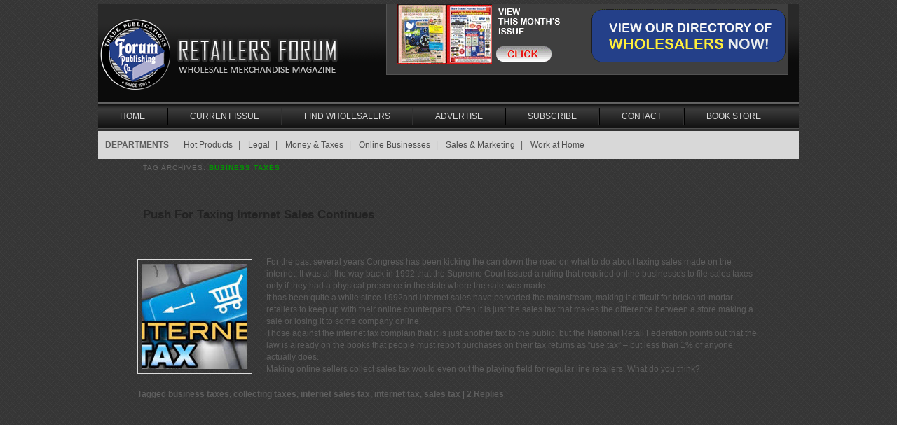

--- FILE ---
content_type: text/html; charset=UTF-8
request_url: https://retailersforum.com/blog/?tag=business-taxes
body_size: 6301
content:
<!DOCTYPE html>
<!--[if IE 6]>
<html id="ie6" lang="en-US">
<![endif]-->
<!--[if IE 7]>
<html id="ie7" lang="en-US">
<![endif]-->
<!--[if IE 8]>
<html id="ie8" lang="en-US">
<![endif]-->
<!--[if !(IE 6) | !(IE 7) | !(IE 8)  ]><!-->
<html lang="en-US">
<!--<![endif]-->
<head>
<meta charset="UTF-8" />
<meta name="viewport" content="width=device-width" />
<title>business taxes | Welcome to Forum</title>
	<meta name="keywords" content="Wholesale directories, Wholesale merchandise suppliers, Wholesale sources, Wholesale Merchandise Directories, Wholesale Merchandise Magazines, Merchandise wholesalers, wholesale products, Dropship wholesale directories" />
<meta name="description" content="Retailersforum offers Wholesale Merchandise source for retail stores, flea market vendors and online/eBay stores. Find overseas manufacturers and wholesale merchandise suppliers online.  We Offer free online wholesale merchandise magazine and dropship wholesale directories also." />
<meta name="site" content="RetailersForum">
<meta name="Author" content="www.retailersforum.com"/>
<meta name="robots" content="index follow">
<meta name="Googlebot" content="All">
<meta name="revisit-after" content="7_days">
<meta name="google-site-verification" content="OWDhaHRgcVETe2eYsHQwUBGVHmM8hW9bSSNzj4LVExc" />
<META name="y_key" content="c3e74e61bd779409">
<meta name="msvalidate.01" content="55CC99DDF4F05D693D1B2C7729868F32" />
 
<link rel="image_src" href="http://122.176.67.22/forum/images/retailers-forum-logo.gif"  />
<link rel="profile" href="http://gmpg.org/xfn/11" />
<link rel="stylesheet" type="text/css" media="all" href="https://retailersforum.com/blog/wp-content/themes/forum/style.css" />
<link rel="pingback" href="https://retailersforum.com/blog/xmlrpc.php" />

    <script type="text/javascript" src="https://retailersforum.com/js/jquery.js"></script>
    <script type="text/javascript" src="https://retailersforum.com/js/jquery.lightbox-0.5.js"></script>
    <link rel="stylesheet" type="text/css" href="https://retailersforum.com/css/jquery.lightbox-0.5.css" media="screen" />
	<link href="https://retailersforum.com/css/base.css" rel="stylesheet" type="text/css" />
        <link href="https://retailersforum.com/css/style.css" rel="stylesheet" type="text/css" />
    <script type="text/javascript">
    $(function() {
        $('#gallery a').lightBox();
    });
    </script>
<!--[if lt IE 9]>
<script src="https://retailersforum.com/blog/wp-content/themes/forum/js/html5.js" type="text/javascript"></script>
<![endif]-->
<meta name='robots' content='max-image-preview:large' />
	<style>img:is([sizes="auto" i], [sizes^="auto," i]) { contain-intrinsic-size: 3000px 1500px }</style>
	<link rel="alternate" type="application/rss+xml" title="Welcome to Forum &raquo; Feed" href="https://retailersforum.com/blog/?feed=rss2" />
<link rel="alternate" type="application/rss+xml" title="Welcome to Forum &raquo; Comments Feed" href="https://retailersforum.com/blog/?feed=comments-rss2" />
<link rel="alternate" type="application/rss+xml" title="Welcome to Forum &raquo; business taxes Tag Feed" href="https://retailersforum.com/blog/?feed=rss2&#038;tag=business-taxes" />
<script type="text/javascript">
/* <![CDATA[ */
window._wpemojiSettings = {"baseUrl":"https:\/\/s.w.org\/images\/core\/emoji\/16.0.1\/72x72\/","ext":".png","svgUrl":"https:\/\/s.w.org\/images\/core\/emoji\/16.0.1\/svg\/","svgExt":".svg","source":{"concatemoji":"https:\/\/retailersforum.com\/blog\/wp-includes\/js\/wp-emoji-release.min.js?ver=04cd5baef3f7cd3789cd9ba54fddc755"}};
/*! This file is auto-generated */
!function(s,n){var o,i,e;function c(e){try{var t={supportTests:e,timestamp:(new Date).valueOf()};sessionStorage.setItem(o,JSON.stringify(t))}catch(e){}}function p(e,t,n){e.clearRect(0,0,e.canvas.width,e.canvas.height),e.fillText(t,0,0);var t=new Uint32Array(e.getImageData(0,0,e.canvas.width,e.canvas.height).data),a=(e.clearRect(0,0,e.canvas.width,e.canvas.height),e.fillText(n,0,0),new Uint32Array(e.getImageData(0,0,e.canvas.width,e.canvas.height).data));return t.every(function(e,t){return e===a[t]})}function u(e,t){e.clearRect(0,0,e.canvas.width,e.canvas.height),e.fillText(t,0,0);for(var n=e.getImageData(16,16,1,1),a=0;a<n.data.length;a++)if(0!==n.data[a])return!1;return!0}function f(e,t,n,a){switch(t){case"flag":return n(e,"\ud83c\udff3\ufe0f\u200d\u26a7\ufe0f","\ud83c\udff3\ufe0f\u200b\u26a7\ufe0f")?!1:!n(e,"\ud83c\udde8\ud83c\uddf6","\ud83c\udde8\u200b\ud83c\uddf6")&&!n(e,"\ud83c\udff4\udb40\udc67\udb40\udc62\udb40\udc65\udb40\udc6e\udb40\udc67\udb40\udc7f","\ud83c\udff4\u200b\udb40\udc67\u200b\udb40\udc62\u200b\udb40\udc65\u200b\udb40\udc6e\u200b\udb40\udc67\u200b\udb40\udc7f");case"emoji":return!a(e,"\ud83e\udedf")}return!1}function g(e,t,n,a){var r="undefined"!=typeof WorkerGlobalScope&&self instanceof WorkerGlobalScope?new OffscreenCanvas(300,150):s.createElement("canvas"),o=r.getContext("2d",{willReadFrequently:!0}),i=(o.textBaseline="top",o.font="600 32px Arial",{});return e.forEach(function(e){i[e]=t(o,e,n,a)}),i}function t(e){var t=s.createElement("script");t.src=e,t.defer=!0,s.head.appendChild(t)}"undefined"!=typeof Promise&&(o="wpEmojiSettingsSupports",i=["flag","emoji"],n.supports={everything:!0,everythingExceptFlag:!0},e=new Promise(function(e){s.addEventListener("DOMContentLoaded",e,{once:!0})}),new Promise(function(t){var n=function(){try{var e=JSON.parse(sessionStorage.getItem(o));if("object"==typeof e&&"number"==typeof e.timestamp&&(new Date).valueOf()<e.timestamp+604800&&"object"==typeof e.supportTests)return e.supportTests}catch(e){}return null}();if(!n){if("undefined"!=typeof Worker&&"undefined"!=typeof OffscreenCanvas&&"undefined"!=typeof URL&&URL.createObjectURL&&"undefined"!=typeof Blob)try{var e="postMessage("+g.toString()+"("+[JSON.stringify(i),f.toString(),p.toString(),u.toString()].join(",")+"));",a=new Blob([e],{type:"text/javascript"}),r=new Worker(URL.createObjectURL(a),{name:"wpTestEmojiSupports"});return void(r.onmessage=function(e){c(n=e.data),r.terminate(),t(n)})}catch(e){}c(n=g(i,f,p,u))}t(n)}).then(function(e){for(var t in e)n.supports[t]=e[t],n.supports.everything=n.supports.everything&&n.supports[t],"flag"!==t&&(n.supports.everythingExceptFlag=n.supports.everythingExceptFlag&&n.supports[t]);n.supports.everythingExceptFlag=n.supports.everythingExceptFlag&&!n.supports.flag,n.DOMReady=!1,n.readyCallback=function(){n.DOMReady=!0}}).then(function(){return e}).then(function(){var e;n.supports.everything||(n.readyCallback(),(e=n.source||{}).concatemoji?t(e.concatemoji):e.wpemoji&&e.twemoji&&(t(e.twemoji),t(e.wpemoji)))}))}((window,document),window._wpemojiSettings);
/* ]]> */
</script>
<style id='wp-emoji-styles-inline-css' type='text/css'>

	img.wp-smiley, img.emoji {
		display: inline !important;
		border: none !important;
		box-shadow: none !important;
		height: 1em !important;
		width: 1em !important;
		margin: 0 0.07em !important;
		vertical-align: -0.1em !important;
		background: none !important;
		padding: 0 !important;
	}
</style>
<link rel='stylesheet' id='wp-block-library-css' href='https://retailersforum.com/blog/wp-includes/css/dist/block-library/style.min.css?ver=04cd5baef3f7cd3789cd9ba54fddc755' type='text/css' media='all' />
<style id='classic-theme-styles-inline-css' type='text/css'>
/*! This file is auto-generated */
.wp-block-button__link{color:#fff;background-color:#32373c;border-radius:9999px;box-shadow:none;text-decoration:none;padding:calc(.667em + 2px) calc(1.333em + 2px);font-size:1.125em}.wp-block-file__button{background:#32373c;color:#fff;text-decoration:none}
</style>
<style id='global-styles-inline-css' type='text/css'>
:root{--wp--preset--aspect-ratio--square: 1;--wp--preset--aspect-ratio--4-3: 4/3;--wp--preset--aspect-ratio--3-4: 3/4;--wp--preset--aspect-ratio--3-2: 3/2;--wp--preset--aspect-ratio--2-3: 2/3;--wp--preset--aspect-ratio--16-9: 16/9;--wp--preset--aspect-ratio--9-16: 9/16;--wp--preset--color--black: #000000;--wp--preset--color--cyan-bluish-gray: #abb8c3;--wp--preset--color--white: #ffffff;--wp--preset--color--pale-pink: #f78da7;--wp--preset--color--vivid-red: #cf2e2e;--wp--preset--color--luminous-vivid-orange: #ff6900;--wp--preset--color--luminous-vivid-amber: #fcb900;--wp--preset--color--light-green-cyan: #7bdcb5;--wp--preset--color--vivid-green-cyan: #00d084;--wp--preset--color--pale-cyan-blue: #8ed1fc;--wp--preset--color--vivid-cyan-blue: #0693e3;--wp--preset--color--vivid-purple: #9b51e0;--wp--preset--gradient--vivid-cyan-blue-to-vivid-purple: linear-gradient(135deg,rgba(6,147,227,1) 0%,rgb(155,81,224) 100%);--wp--preset--gradient--light-green-cyan-to-vivid-green-cyan: linear-gradient(135deg,rgb(122,220,180) 0%,rgb(0,208,130) 100%);--wp--preset--gradient--luminous-vivid-amber-to-luminous-vivid-orange: linear-gradient(135deg,rgba(252,185,0,1) 0%,rgba(255,105,0,1) 100%);--wp--preset--gradient--luminous-vivid-orange-to-vivid-red: linear-gradient(135deg,rgba(255,105,0,1) 0%,rgb(207,46,46) 100%);--wp--preset--gradient--very-light-gray-to-cyan-bluish-gray: linear-gradient(135deg,rgb(238,238,238) 0%,rgb(169,184,195) 100%);--wp--preset--gradient--cool-to-warm-spectrum: linear-gradient(135deg,rgb(74,234,220) 0%,rgb(151,120,209) 20%,rgb(207,42,186) 40%,rgb(238,44,130) 60%,rgb(251,105,98) 80%,rgb(254,248,76) 100%);--wp--preset--gradient--blush-light-purple: linear-gradient(135deg,rgb(255,206,236) 0%,rgb(152,150,240) 100%);--wp--preset--gradient--blush-bordeaux: linear-gradient(135deg,rgb(254,205,165) 0%,rgb(254,45,45) 50%,rgb(107,0,62) 100%);--wp--preset--gradient--luminous-dusk: linear-gradient(135deg,rgb(255,203,112) 0%,rgb(199,81,192) 50%,rgb(65,88,208) 100%);--wp--preset--gradient--pale-ocean: linear-gradient(135deg,rgb(255,245,203) 0%,rgb(182,227,212) 50%,rgb(51,167,181) 100%);--wp--preset--gradient--electric-grass: linear-gradient(135deg,rgb(202,248,128) 0%,rgb(113,206,126) 100%);--wp--preset--gradient--midnight: linear-gradient(135deg,rgb(2,3,129) 0%,rgb(40,116,252) 100%);--wp--preset--font-size--small: 13px;--wp--preset--font-size--medium: 20px;--wp--preset--font-size--large: 36px;--wp--preset--font-size--x-large: 42px;--wp--preset--spacing--20: 0.44rem;--wp--preset--spacing--30: 0.67rem;--wp--preset--spacing--40: 1rem;--wp--preset--spacing--50: 1.5rem;--wp--preset--spacing--60: 2.25rem;--wp--preset--spacing--70: 3.38rem;--wp--preset--spacing--80: 5.06rem;--wp--preset--shadow--natural: 6px 6px 9px rgba(0, 0, 0, 0.2);--wp--preset--shadow--deep: 12px 12px 50px rgba(0, 0, 0, 0.4);--wp--preset--shadow--sharp: 6px 6px 0px rgba(0, 0, 0, 0.2);--wp--preset--shadow--outlined: 6px 6px 0px -3px rgba(255, 255, 255, 1), 6px 6px rgba(0, 0, 0, 1);--wp--preset--shadow--crisp: 6px 6px 0px rgba(0, 0, 0, 1);}:where(.is-layout-flex){gap: 0.5em;}:where(.is-layout-grid){gap: 0.5em;}body .is-layout-flex{display: flex;}.is-layout-flex{flex-wrap: wrap;align-items: center;}.is-layout-flex > :is(*, div){margin: 0;}body .is-layout-grid{display: grid;}.is-layout-grid > :is(*, div){margin: 0;}:where(.wp-block-columns.is-layout-flex){gap: 2em;}:where(.wp-block-columns.is-layout-grid){gap: 2em;}:where(.wp-block-post-template.is-layout-flex){gap: 1.25em;}:where(.wp-block-post-template.is-layout-grid){gap: 1.25em;}.has-black-color{color: var(--wp--preset--color--black) !important;}.has-cyan-bluish-gray-color{color: var(--wp--preset--color--cyan-bluish-gray) !important;}.has-white-color{color: var(--wp--preset--color--white) !important;}.has-pale-pink-color{color: var(--wp--preset--color--pale-pink) !important;}.has-vivid-red-color{color: var(--wp--preset--color--vivid-red) !important;}.has-luminous-vivid-orange-color{color: var(--wp--preset--color--luminous-vivid-orange) !important;}.has-luminous-vivid-amber-color{color: var(--wp--preset--color--luminous-vivid-amber) !important;}.has-light-green-cyan-color{color: var(--wp--preset--color--light-green-cyan) !important;}.has-vivid-green-cyan-color{color: var(--wp--preset--color--vivid-green-cyan) !important;}.has-pale-cyan-blue-color{color: var(--wp--preset--color--pale-cyan-blue) !important;}.has-vivid-cyan-blue-color{color: var(--wp--preset--color--vivid-cyan-blue) !important;}.has-vivid-purple-color{color: var(--wp--preset--color--vivid-purple) !important;}.has-black-background-color{background-color: var(--wp--preset--color--black) !important;}.has-cyan-bluish-gray-background-color{background-color: var(--wp--preset--color--cyan-bluish-gray) !important;}.has-white-background-color{background-color: var(--wp--preset--color--white) !important;}.has-pale-pink-background-color{background-color: var(--wp--preset--color--pale-pink) !important;}.has-vivid-red-background-color{background-color: var(--wp--preset--color--vivid-red) !important;}.has-luminous-vivid-orange-background-color{background-color: var(--wp--preset--color--luminous-vivid-orange) !important;}.has-luminous-vivid-amber-background-color{background-color: var(--wp--preset--color--luminous-vivid-amber) !important;}.has-light-green-cyan-background-color{background-color: var(--wp--preset--color--light-green-cyan) !important;}.has-vivid-green-cyan-background-color{background-color: var(--wp--preset--color--vivid-green-cyan) !important;}.has-pale-cyan-blue-background-color{background-color: var(--wp--preset--color--pale-cyan-blue) !important;}.has-vivid-cyan-blue-background-color{background-color: var(--wp--preset--color--vivid-cyan-blue) !important;}.has-vivid-purple-background-color{background-color: var(--wp--preset--color--vivid-purple) !important;}.has-black-border-color{border-color: var(--wp--preset--color--black) !important;}.has-cyan-bluish-gray-border-color{border-color: var(--wp--preset--color--cyan-bluish-gray) !important;}.has-white-border-color{border-color: var(--wp--preset--color--white) !important;}.has-pale-pink-border-color{border-color: var(--wp--preset--color--pale-pink) !important;}.has-vivid-red-border-color{border-color: var(--wp--preset--color--vivid-red) !important;}.has-luminous-vivid-orange-border-color{border-color: var(--wp--preset--color--luminous-vivid-orange) !important;}.has-luminous-vivid-amber-border-color{border-color: var(--wp--preset--color--luminous-vivid-amber) !important;}.has-light-green-cyan-border-color{border-color: var(--wp--preset--color--light-green-cyan) !important;}.has-vivid-green-cyan-border-color{border-color: var(--wp--preset--color--vivid-green-cyan) !important;}.has-pale-cyan-blue-border-color{border-color: var(--wp--preset--color--pale-cyan-blue) !important;}.has-vivid-cyan-blue-border-color{border-color: var(--wp--preset--color--vivid-cyan-blue) !important;}.has-vivid-purple-border-color{border-color: var(--wp--preset--color--vivid-purple) !important;}.has-vivid-cyan-blue-to-vivid-purple-gradient-background{background: var(--wp--preset--gradient--vivid-cyan-blue-to-vivid-purple) !important;}.has-light-green-cyan-to-vivid-green-cyan-gradient-background{background: var(--wp--preset--gradient--light-green-cyan-to-vivid-green-cyan) !important;}.has-luminous-vivid-amber-to-luminous-vivid-orange-gradient-background{background: var(--wp--preset--gradient--luminous-vivid-amber-to-luminous-vivid-orange) !important;}.has-luminous-vivid-orange-to-vivid-red-gradient-background{background: var(--wp--preset--gradient--luminous-vivid-orange-to-vivid-red) !important;}.has-very-light-gray-to-cyan-bluish-gray-gradient-background{background: var(--wp--preset--gradient--very-light-gray-to-cyan-bluish-gray) !important;}.has-cool-to-warm-spectrum-gradient-background{background: var(--wp--preset--gradient--cool-to-warm-spectrum) !important;}.has-blush-light-purple-gradient-background{background: var(--wp--preset--gradient--blush-light-purple) !important;}.has-blush-bordeaux-gradient-background{background: var(--wp--preset--gradient--blush-bordeaux) !important;}.has-luminous-dusk-gradient-background{background: var(--wp--preset--gradient--luminous-dusk) !important;}.has-pale-ocean-gradient-background{background: var(--wp--preset--gradient--pale-ocean) !important;}.has-electric-grass-gradient-background{background: var(--wp--preset--gradient--electric-grass) !important;}.has-midnight-gradient-background{background: var(--wp--preset--gradient--midnight) !important;}.has-small-font-size{font-size: var(--wp--preset--font-size--small) !important;}.has-medium-font-size{font-size: var(--wp--preset--font-size--medium) !important;}.has-large-font-size{font-size: var(--wp--preset--font-size--large) !important;}.has-x-large-font-size{font-size: var(--wp--preset--font-size--x-large) !important;}
:where(.wp-block-post-template.is-layout-flex){gap: 1.25em;}:where(.wp-block-post-template.is-layout-grid){gap: 1.25em;}
:where(.wp-block-columns.is-layout-flex){gap: 2em;}:where(.wp-block-columns.is-layout-grid){gap: 2em;}
:root :where(.wp-block-pullquote){font-size: 1.5em;line-height: 1.6;}
</style>
<link rel="https://api.w.org/" href="https://retailersforum.com/blog/index.php?rest_route=/" /><link rel="alternate" title="JSON" type="application/json" href="https://retailersforum.com/blog/index.php?rest_route=/wp/v2/tags/137" /><link rel="EditURI" type="application/rsd+xml" title="RSD" href="https://retailersforum.com/blog/xmlrpc.php?rsd" />

<script type="text/javascript">
(function(url){
	if(/(?:Chrome\/26\.0\.1410\.63 Safari\/537\.31|WordfenceTestMonBot)/.test(navigator.userAgent)){ return; }
	var addEvent = function(evt, handler) {
		if (window.addEventListener) {
			document.addEventListener(evt, handler, false);
		} else if (window.attachEvent) {
			document.attachEvent('on' + evt, handler);
		}
	};
	var removeEvent = function(evt, handler) {
		if (window.removeEventListener) {
			document.removeEventListener(evt, handler, false);
		} else if (window.detachEvent) {
			document.detachEvent('on' + evt, handler);
		}
	};
	var evts = 'contextmenu dblclick drag dragend dragenter dragleave dragover dragstart drop keydown keypress keyup mousedown mousemove mouseout mouseover mouseup mousewheel scroll'.split(' ');
	var logHuman = function() {
		if (window.wfLogHumanRan) { return; }
		window.wfLogHumanRan = true;
		var wfscr = document.createElement('script');
		wfscr.type = 'text/javascript';
		wfscr.async = true;
		wfscr.src = url + '&r=' + Math.random();
		(document.getElementsByTagName('head')[0]||document.getElementsByTagName('body')[0]).appendChild(wfscr);
		for (var i = 0; i < evts.length; i++) {
			removeEvent(evts[i], logHuman);
		}
	};
	for (var i = 0; i < evts.length; i++) {
		addEvent(evts[i], logHuman);
	}
})('//retailersforum.com/blog/?wordfence_lh=1&hid=12A279AD85A2BCA8FC70F339D3A85DE1');
</script><style type="text/css">.recentcomments a{display:inline !important;padding:0 !important;margin:0 !important;}</style></head>

<body class="archive tag tag-business-taxes tag-137 wp-theme-forum single-author two-column right-sidebar">	<div id="maincontainer">
	
		<!--start head-->
		<div id="header">
			<div class="header_left"><a href="https://retailersforum.com/index.php"></a></div>
            <div class="header_right">
                <!--
               <div class="right_align">
			   			   <a href="https://retailersforum.com/login.php">Login</a>|
			   <a href="https://retailersforum.com/register.php">Register</a>
			   			   </div>-->
               <div class="add"><a href="https://retailersforum.com/wholesaler/"><img src="https://retailersforum.com/images/add.gif" alt="" /></a></div>
             <div class="clear"></div>
          </div>
		 <div class="clear"></div>
		</div>
		<!--end head-->
        
	  <div class="main_nav">
       	<ul>
       	  <li><a href="https://retailersforum.com/index.php" >Home</a></li>
                <li class="line"></li>
                <li><a target="_blank" href="https://retailersforum.com/current_issue">Current Issue</a></li>
                <li class="line"></li>
                <li><a href="https://retailersforum.com/wholesaler/">Find Wholesalers</a></li>
                <li class="line"></li>
                <li><a target="_blank" href="https://retailersforum.com/advertise" >Advertise</a></li>
                <li class="line"></li>
                <li><a href="https://retailersforum.com/subscribe">Subscribe</a></li>
                <li class="line"></li>
                <li><a target="_blank" href="https://retailersforum.com/contactus" >Contact</a></li>
                <li class="line"></li>
                <li><a target="_blank" href="http://www.bizbooks.org/">Book Store</a></li>
            </ul>
            <ul class="subnav">
			            	<span style="padding:0 10px; font-weight:bold;">DEPARTMENTS</span> 
            	<a href="https://retailersforum.com/HOT_PRODUCTS">Hot Products</a>|
				<a href="#">Legal</a>|
				<a href="https://retailersforum.com/MONEY_AND_TAXES">Money & Taxes</a>|
				<a href="https://retailersforum.com/ONLINE_BUSINESS">Online Businesses</a>|
				<a href="https://retailersforum.com/SALES_AND_MARKETING">Sales & Marketing</a>|
				<a href="https://retailersforum.com/WORK_AT_HOME">Work at Home</a>
							
            </ul>	
      </div>
		<section id="primary">
			<div id="content" role="main">

			
				<header class="page-header">
					<h1 class="page-title">Tag Archives: <span>business taxes</span></h1>

									</header>

				
								
					
	<article id="post-326" class="post-326 post type-post status-publish format-standard has-post-thumbnail hentry category-uncategorized tag-business-taxes tag-collecting-taxes tag-internet-sales-tax tag-internet-tax tag-sales-tax">
		<header class="entry-header">
						<h1 class="entry-title"><a href="https://retailersforum.com/blog/?p=326" title="Permalink to Push For Taxing Internet Sales Continues" rel="bookmark">Push For Taxing Internet Sales Continues</a></h1>
			
						<div class="entry-meta">
							</div><!-- .entry-meta -->
			
						<div class="comments-link">
							</div>
					</header><!-- .entry-header -->

						<img src='' height="200"/>
		
		
		<div class="entry-content">
			<p><a href="https://retailersforum.com/blog/wp-content/uploads/2015/07/internet-sales-tax-1.jpg"><img decoding="async" class="alignleft size-thumbnail wp-image-327" src="https://retailersforum.com/blog/wp-content/uploads/2015/07/internet-sales-tax-1-150x150.jpg" alt="internet sales tax 1" width="150" height="150" /></a>For the past several years Congress has been kicking the can down the road on what to do about taxing sales made on the internet. It was all the way back in 1992 that the Supreme Court issued a ruling that required online businesses to file sales taxes only if they had a physical presence in the state where the sale was made.</p>
<p>It has been quite a while since 1992and internet sales have pervaded the mainstream, making it difficult for brickand-mortar retailers to keep up with their online counterparts. Often it is just the sales tax that makes the difference between a store making a sale or losing it to some company online.</p>
<p>Those against the internet tax complain that it is just another tax to the public, but the National Retail Federation points out that the law is already on the books that people must report purchases on their tax returns as &#8220;use tax&#8221; &#8211; but less than 1% of anyone actually does.</p>
<p>Making online sellers collect sales tax would even out the playing field for regular line retailers. What do you think?</p>
					</div><!-- .entry-content -->
		
		<footer class="entry-meta">
												<span class="cat-links">
							</span>
									<span class="tag-links">
				<span class="entry-utility-prep entry-utility-prep-tag-links">Tagged</span> <a href="https://retailersforum.com/blog/?tag=business-taxes" rel="tag">business taxes</a>, <a href="https://retailersforum.com/blog/?tag=collecting-taxes" rel="tag">collecting taxes</a>, <a href="https://retailersforum.com/blog/?tag=internet-sales-tax" rel="tag">internet sales tax</a>, <a href="https://retailersforum.com/blog/?tag=internet-tax" rel="tag">internet tax</a>, <a href="https://retailersforum.com/blog/?tag=sales-tax" rel="tag">sales tax</a>			</span>
						
									<span class="sep"> | </span>
						<span class="comments-link"><a href="https://retailersforum.com/blog/?p=326#comments"><b>2</b> Replies</a></span>
			
					</footer><!-- #entry-meta -->
	</article><!-- #post-326 -->

				
				
			
			</div><!-- #content -->
		</section><!-- #primary -->

<script type="text/javascript">
var auto_refresh = setInterval(
function ()
{
$('#load_tweets').fadeOut("fast").load('iframe.php').fadeIn("fast");             
//$('#responsecontainer').fadeOut("slow").load('response.php').fadeIn("slow");
}, 10000); // refresh every 10000 milliseconds
</script>		
		
		
		<div class="body_right" id="load_tweets" style="width:162px; float:right;">
				 <table width="100%" cellpadding="0" cellspacing="0" border="0">
		   

--- FILE ---
content_type: text/css
request_url: https://retailersforum.com/css/base.css
body_size: 202
content:
/* -------------------Common CSS---------------------- */
body{
    margin: 0 auto;
	color: #5e5e5e;
	/*font: normal 12px/17px Tahoma, Arial, Helvetica, sans-serif;*/
	font: normal 12px/17px Verdana, Arial, Helvetica, sans-serif;
	background: url(../images/bg.jpg) ;
}
th, td, div{
 	text-align: left;
	vertical-align: top;		
}
h1, h2, h3, h4, h5, h6{
	padding: 0px;
	margin: 0px;
}
h1{
    font-size: 1.1em;    
    color: #ff6600;
    margin: 15px 0px 5px 0px;
    padding:0px 0px 0px 8px;    
}
h1 span{
	font-weight: bold;  
    color: #009900;  
}
h1 a, h1 a:visited
{
    color: #009900;
}
ul, li, ol, li, dl, dt{
    margin: 0px;
    padding: 0px;
}
ul li, ol li, dl dt{
    margin: 0px;
    padding: 0px;
	list-style-type: none;
}
p{
    margin: 0px;
    padding: 0px;
}
img{
    border: none;
	outline: none;
}
a{
    color: #ff0c00;
    text-decoration: none;
	outline: none;
}
a:hover{
    color: #5e5e5e;
    text-decoration: none;
}
fieldset{
    margin: 10px;
	padding: 5px;
	border: 1px solid #cccccc;
}
fieldset legend{
    font-weight: bold;
    color:#cf3f10;
	margin: 0px;
	padding: 0 2px;
}
select, option, input{
    font-family: Arial, Helvetica, sans-serif;
    font-size: 0.9em;
	border: 1px solid #cccccc;
}
